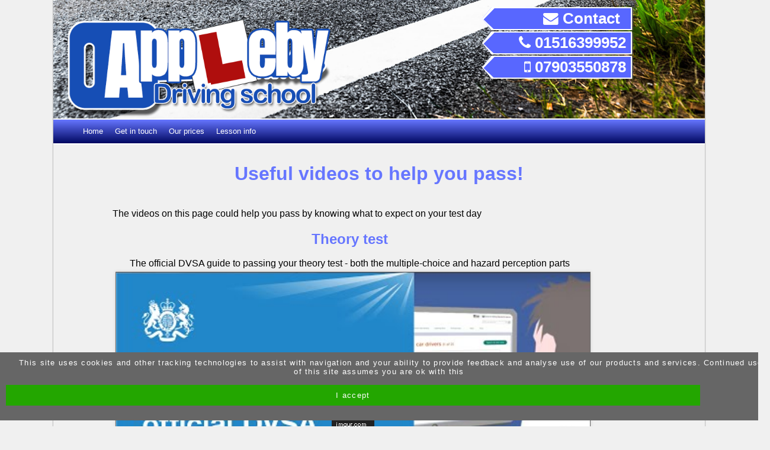

--- FILE ---
content_type: text/html; charset=UTF-8
request_url: https://www.appleby-som.co.uk/videos
body_size: 3366
content:
<!doctype html>
<html lang="en">
<head>
<meta charset="UTF-8">
<title>Give yourself the confidence you need to succeed on test day</title>
<meta name="description" content="Driving lessons with Appleby School Of Motoring in and around Wirral" />
<link rel="canonical" href="https://www.appleby-som.co.uk/videos" />
<link href="https://www.appleby-som.co.uk/videos" rel="shortlink" />
<meta name="rating" content="General" />
<meta name="robots" content="index,follow"> 
<meta property="og:type" content="website" />
<meta property="og:url" content="https://www.appleby-som.co.uk/videos" />
<meta property="og:title" content="Give yourself the confidence you need to succeed on test day" />
<meta property="og:description" content="Driving lessons with Appleby School Of Motoring in and around Wirral" />




<link rel="apple-touch-icon"  href="apple-touch-icon.png" />

<link href="css/Bracks-wCkXy.css" rel="stylesheet" />
<link href="css/DT-wCkXy.css" rel="stylesheet"  />

<link href="css/navHMin.css" rel="stylesheet" />
<link href="css5Min.css" rel="stylesheet"  />
<link href="css/socialButsMin.css" rel="stylesheet" />
<link href="css/contactBlue-SignsMin.css" rel="stylesheet"  />

<link href="colours-CeNzM.css" rel="stylesheet" />



<link href="//maxcdn.bootstrapcdn.com/font-awesome/4.7.0/css/font-awesome.min.css" rel="stylesheet">


    
</head>
<body >


<div class="se-pre-con"></div>


 				
<div  id="top"></div>
<div  id="holder" class="holder">
 
<div id="bodyHolder" class="bodyHolder">
<div id="tableTop" class="tableTop"  >
<div class="topLogo" ><img src="images/tableTop.png" alt="Appleby School Of Motoring" /></div>

<div class="nums"><table class="topContactTable"><tr><td><div class="socialIcon">
<div class="socBut numInnerHolder">
<a href="book-driving-lessons">
<i class="fa fa-envelope" title="Contact Appleby School Of Motoring" alt="Contact Appleby School Of Motoring" ></i> Contact</a>
</div>
 </div></td></tr><tr><td><div class="topNum all" ><i class="fa fa-phone"></i>&nbsp;01516399952</div></td></tr><tr><td><div class="topNum all" ><i class="fa fa-mobile"></i>&nbsp;07903550878</div></td></tr></table>
</div>

</div>
</div>
<nav  class="menuHolder">
<ul class="mainNav">
<li class="buttonUp"><div class="navSlide"><a href="https://www.appleby-som.co.uk">Home</a></div>
</li>
<li class="buttonUp"><a href="book-driving-lessons"><div class="navSlide">Get in touch</div></a>
</li>
<li class="buttonUp"><a href="driving-lesson-prices"><div class="navSlide">Our prices</div></a>
</li>
<li class="buttonUp"><a href="driving-lesson-info"><div class="navSlide">Lesson info</div></a>

<ul class="subNavH">
<li><span class="subNavA"><a href="driving-lesson-info">Lesson info</a></span></li>
<li><span class="subNavA"><a href="show-me-tell-me"> Show & Tell</a></span></li>
<li><span class="subNavA"><a href="videos"> Useful videos</a></span></li>
<li><span class="subNavA"><a href="post-test-lessons"> Extra tuition</a></span></li>
<li><span class="subNavA"><a href="resources"> Resources</a></span></li>
</ul>
</li>
</ul>
</nav>

<div class="twoThirds ">

<div class="textHolder showbg">


<h1>Useful videos to help you pass!</h1>
<br class="all">
The videos on this page could help you pass by knowing what to expect on your test day<script>document.addEventListener("DOMContentLoaded",
        function() {
            var div, n,
                v = document.getElementsByClassName("youtube-player");
            for (n = 0; n < v.length; n++) {
                div = document.createElement("div");
                div.setAttribute("data-id", v[n].dataset.id);
                div.innerHTML = labnolThumb(v[n].dataset.id);
                div.onclick = labnolIframe;
                v[n].appendChild(div);
            }
        });

    function labnolThumb(id) {
        var thumb = '<img src="https://i.ytimg.com/vi/ID/hqdefault.jpg">',
            play = '<div class="play"></div>';
        return thumb.replace("ID", id) + play;
    }

    function labnolIframe() {
        var iframe = document.createElement("iframe");
        var embed = "https://www.youtube.com/embed/ID?autoplay=1&rel=0";
        iframe.setAttribute("src", embed.replace("ID", this.dataset.id));
        iframe.setAttribute("frameborder", "0");
        iframe.setAttribute("allowfullscreen", "1");
        
        this.parentNode.replaceChild(iframe, this);
    }</script><div class="video_page_holder">
<h2>Theory test</h2>
<br />
<div class="all centre" >The official DVSA guide to passing your theory test - both the multiple-choice and hazard perception parts</div>
<div class="centre">
<div class="youtube-player" data-id="7womeV0brCo">7womeV0brCo</div>

<br class="all">
</div>

<h2>Show and Tell</h2>
<br />
<div class="all centre" >How to check your cars oil level</div>
<div class="centre">
<div class="youtube-player" data-id="v7Zr87IlRXI">v7Zr87IlRXI</div>

<br class="all">
</div>
<br />
<div class="all centre" >DVSA show me, tell me - inside the car : driving test questions</div>
<div class="centre">
<div class="youtube-player" data-id="uh8slnP76-w">uh8slnP76-w</div>

<br class="all">
</div>
<br />
<div class="all centre" >Outside the car : driving test questions</div>
<div class="centre">
<div class="youtube-player" data-id="uh8slnP76-w">uh8slnP76-w</div>

<br class="all">
</div>
<br />
<div class="all centre" >How to check your type for correct pressure and tread</div>
<div class="centre">
<div class="youtube-player" data-id="5RDXfuqfXFU">5RDXfuqfXFU</div>

<br class="all">
</div>
<br />
<div class="all centre" >Checking your handbrake</div>
<div class="centre">
<div class="youtube-player" data-id="ZIyfniVjBF8">ZIyfniVjBF8</div>

<br class="all">
</div>
<br />
<div class="all centre" >Checking the level of fluids in you car</div>
<div class="centre">
<div class="youtube-player" data-id="Sfcj-iUgctA">Sfcj-iUgctA</div>

<br class="all">
</div>
<br />
<div class="all centre" >Brakes, lights, indicators and horn checks</div>
<div class="centre">
<div class="youtube-player" data-id="K-yJf-y-Fbo">K-yJf-y-Fbo</div>

<br class="all">
</div>

<h2>Hazard perception</h2>
<br />
<div class="all centre" >Trailer for the only official fully interactive hazard perception DVD for all drivers and motorcyclists. Buy it at http://www.tsoshop.co.uk/bookstore.asp?FO=1207773&DI=588199</div>
<div class="centre">
<div class="youtube-player" data-id="SdQRkmdhwJs">SdQRkmdhwJs</div>

<br class="all">
</div>

<h2>Practical test</h2>
<br />
<div class="all centre" >Official DVSA to guide to what happens during the driving test and what it takes to pass it - including the eyesight test, 'show me, tell me' questions, reversing exercises, and independent driving parts of the test.</div>
<div class="centre">
<div class="youtube-player" data-id="5dZRbU2MiDk">5dZRbU2MiDk</div>

<br class="all">
</div>

<h2>Other stuff</h2>
<br />
<div class="all centre" > 'The Honest Truth' road safety charity is working to reduce the number of people killed or seriously injured on the roads. Find out more by visiting http://www.thehonesttruth.co.uk/ and following us on Twitter and Facebook</div>
<div class="centre">
<div class="youtube-player" data-id="lAd4RgLXstg">lAd4RgLXstg</div>

<br class="all">
</div>

<br class="all">
</div>

</div><div class="centralise">
</div>
<div class="sideRH" id="sideR"><br class="all">
<div  class="all centralise  setWidth sideRHPriceHolder">



<div class="priceCatS colour0" >

<div class="pBoxTitle" >Pay as you go</div><div class="pBoxText"> 1, 1.5 or 2 Hour Lessons<br />
<br />
Structured tuition<br />
<br />
Flexibility To Suit You<br />
<br />
Flexible pick up / drop off<br />
<br />
Block-booking Available </div>
<div class="pBoxValue" > &pound;35.00 </div>
<div class="pBoxBackH1"></div>

</div>

<div class="priceCatS colour1" >

<div class="pBoxTitle" >Block Bookings from</div><div class="pBoxText"> Save on your tuition<br />
<br />
Flexible lesson durations<br />
<br />
Flexible lesson days and times <br />
<br />
Various options available </div>
<div class="pBoxValue" > &pound;330.00 </div>
<div class="pBoxBackH2"></div>

</div>

<div class="priceCatS colour2" >

<div class="pBoxTitle" >Intensive courses from</div><div class="pBoxText"> Various courses available<br />
<br />
Learn in as little as 1 week!<br />
<br />
Save both time And Money<br />
<br />
Discounted Lessons Offered<br />
<br />
Complete beginners welcome<br />
<br />
Experienced driver courses too </div>
<div class="pBoxValue" > &pound;330.00 </div>
<div class="pBoxBackH3"></div>

</div>
</div><div class="all"></div>
<br class="all">


</div>

</div>
<br class="all">
</div>


<div class="bottom">

<div class="contactBarH">
<img src="images/tableTop.png" alt="Appleby School Of Motoring" />
<div class="contactBarPhoneH">
<div class="contactBarPhoneHInner"><div class="bottomNumH" ><i class="fa fa-phone"></i>&nbsp;01516399952</div> </div><div class="contactBarPhoneHInner"><div class="bottomNumH" ><i class="fa fa-mobile"></i>&nbsp;07903550878</div> </div>
</div>
<div class="contactBarSocH"> 
</div>
<div class="lessonTimesHolderH ">
<div class="timesHolderHTitle">Lesson times <i class="fa fa-play"></i></div>
<div class="timesHolderHBody">

<div class="timesHolderHLine">
<div class="timesHolderHLineDay">Mon </div>
<div class="timesHolderHLineHours">8am - 6pm</div>
</div>
<div class="timesHolderHLine">
<div class="timesHolderHLineDay">Tue </div>
<div class="timesHolderHLineHours">8am - 6pm</div>
</div>
<div class="timesHolderHLine">
<div class="timesHolderHLineDay">Wed </div>
<div class="timesHolderHLineHours">8am - 6pm</div>
</div>
<div class="timesHolderHLine">
<div class="timesHolderHLineDay">Thur </div>
<div class="timesHolderHLineHours">8am - 6pm</div>
</div>
<div class="timesHolderHLine">
<div class="timesHolderHLineDay">Fri </div>
<div class="timesHolderHLineHours">8am - 6pm</div>
</div>
<div class="timesHolderHLine">
<div class="timesHolderHLineDay">Sat </div>
<div class="timesHolderHLineHours">N/A</div>
</div>
<div class="timesHolderHLine">
<div class="timesHolderHLineDay">Sun </div>
<div class="timesHolderHLineHours">N/A</div>
</div> 
<div class="timesHolderHNotes">

</div>
</div>
</div>
</div><br class="all"><br />
<div class="footerBarH">Get on the road to your licence with Appleby School Of Motoring <br /></div>


<aside class="all centre DISCredits">
<div class="all centre pageLinks">

</div>
<div class="all centre areaLinks">





</div>

<br/><br/>
<a href="https://www.melgabmedia.com" target="_blank" title="Quality website design"><button class="cancelBut">Site by Melgab Media</button></a>
<a href="https://www.drivinginstructorsites.co.uk" target="_blank" title"website design for driving instructors"><button class="cancelBut">t/a Driving Instructor Sites</button></a>

</aside>


<script src="https://ajax.googleapis.com/ajax/libs/d3js/5.7.0/d3.min.js"></script>
<script   src='js/scroll.js' type='text/javascript'></script>
<div id="scroller2">
<a href="#top" class=" gotop"><img src="images/totop.png" alt="go to top of page" /></a>
</div><link href="css/cookies18.css" rel="stylesheet" type="text/css" />
<script src="js/cookiechoices18.js"></script>
<script>  document.addEventListener('DOMContentLoaded', function(event) {
    cookieChoices.showCookieConsentBar('This site uses cookies and other tracking technologies to assist with navigation and your ability to provide feedback and analyse use of our products and services. Continued use of this site assumes you are ok with this', "I accept");
  },{passive: true});</script></div>

</body>
</html>


--- FILE ---
content_type: text/css
request_url: https://www.appleby-som.co.uk/css/Bracks-wCkXy.css
body_size: 818
content:
.red{color:#F00;}.amber{color:#DC8F00;}.white{color:#FFF;}.black{color:#000;}.blue{color:#0200FF;}.yellow{color:#FF0 !important;-webkit-text-stroke-width:1px;-webkit-text-stroke-color:black;}.green{color:#00BF27;}.grey{color:#666;}.centre{text-align:center !important;}.large{font-size:110% !important;font-weight:normal !important;font-style:normal;}.extraLarge{font-size:150%;}.bold{font-weight:bold ;}.italic{font-style:italic;}.indentPara{margin:40px 10px 40px 40px;border-left-width:4px;border-left-style:solid;font-size:110%;font-style:italic;font-stretch:semi-expanded;text-indent:20px;padding-left:10px;padding-right:50px;}.indentPara p::first-letter{font-size:120%;font-weight:bolder;clear:right;}.outdentPara{margin:40px 40px 40px 0px;border-right-width:4px;border-right-style:solid;font-size:110%;font-style:italic;font-stretch:semi-expanded;text-indent:20px;padding-right:10px;padding-left:50px;}.outdentPara p::first-letter , .indentPara p::first-letter{font-size:120%;font-weight:bolder;clear:right;}.black div.indentPara{color:#000;border-left-color:#000;}.white div.indentPara{color:#FFF;border-left-color:#FFF;}.amber div.indentPara{color:#DC8F00;border-left-color:#DC8F00;}.grey div.indentPara{color:#666;border-left-color:#666;}	.red div.indentPara{color:#F00;border-left-color:#F00;}.yellow div.indentPara{color:#FF0;border-left-color:#FF0;}.green div.indentPara{color:#00BF27;border-left-color:#00BF27;}.blue div.indentPara{color:#0200FF;border-left-color:#0200FF;}.large{font-size:120%;}.extraLarge{font-size:150%;}.mainBut{background:#0200FF;color:#FFF;cursor:pointer;border:none;border:#FFF 1px solid;}.boxSurround{border-width:1px !important;border-style:solid;border-radius:3px;padding:10px;}.boxSurround2{border-width:4px !important;border-style:solid;border-radius:3px;padding:10px;width:75%;margin:0 auto;}.continue a{color:rgba(84,0,1,1.00) !important;}.continue{font-style:italic;font-size:120%;margin-top:-150px;text-align:center;height:150px;position:relative;bottom:0px;left:0px;background:linear-gradient(rgba(255,255,255,.8),rgba(255,255,255,1) 60px);line-height:150px;}.indentPara2Img{clear:both;margin:0 auto;width:100%;text-align:center;}.indentPara2 img{width:100%;}.indentPara2 h2,.indentPara2 h3{color:#666;}.indentPara2{max-width:90%;border-radius:3px;background:#FFF;color:#000;overflow:hidden;box-shadow:0 0 2px#666;width:800px;margin:0 auto;font-size:100% !important;}.indentPara2Txt h2,.indentPara2Txt h3{margin-bottom:20px;}.indentPara2Txt{width:90%;margin:0 auto;line-height:150%;margin-bottom:20px;}@media only screen and (min-width:1100px){.indentPara p::first-letter{font-size:120%;font-weight:bolder;clear:right;}.column2{column-count:2;column-gap:20px;column-rule:none;column-rule-width:calc(50% - 10px);}.column3{column-count:3;column-gap:21px;column-rule:none;clear:both;column-rule-width:calc(33.333% - 7px);}.column2b{column-count:2;column-gap:20px;column-rule:thin solid;clear:both;column-rule-width:calc(50% - 10px);}.column3b{column-count:3;column-gap:21px;column-rule:thin solid;clear:both;column-rule-width:calc(33.333% - 7px);}}.boxBlack{background:#000;color:#FFF;padding:10px;}.boxRed{background:#F00;color:#FFF;padding:10px;}.boxBlue{background:rgba(76,88,226,1);color:#FFF;padding:10px;}.boxWhite{background:#FFF;color:#000;padding:10px;}.boxYellow{background:#FF0;color:#000;padding:10px;}.boxGreen{background:rgba(37,193,60,1);padding:10px;}.exampleDisp{background:#FFF;border:#666 solid 1px;border-radius:3px;margin-bottom:20px;box-shadow:0 0 3px #666;padding:10px;}

--- FILE ---
content_type: text/css
request_url: https://www.appleby-som.co.uk/css/navHMin.css
body_size: 477
content:
.menuHolder,.menuHolder .mainNav li,.menuHolder .mainNav li:hover,nav{background:red}nav{margin-top:-5px;font-size:.8em!important;z-index:1003;width:100%;padding-left:0;letter-spacing:0;line-height:50px;clear:both}.menuHolder{margin-top:0;line-height:35px;height:40px;border-top:#FFF solid 2px;border-bottom:#FFF solid 2px}.buttonDown,.buttonDown a,.buttonUp{width:auto;color:#FFF}.buttonDown a,.buttonDown a:visited,.buttonUp a,.buttonUp a:visited,.navSlide{text-decoration:none;color:#FFF}.menuHolder .mainNav li,.menuHolder .mainNav li:hover a{color:#FFF}.buttonUp:hover{border-bottom:none}.menuHolder .mainNav li{line-height:40px;margin-bottom:5px;list-style:none;padding:0 10px;cursor:pointer;text-align:center;position:relative;display:block;float:left;border-bottom:none;top:-13px}.menuHolder .mainNav li ul{border-radius:0!important;border:none!important;min-width:170px;list-style:none;float:left;position:absolute;background:red;z-index:1000;top:40px;left:0;width:auto;padding-top:10px;visibility:hidden;opacity:0;height:0}.menuHolder .mainNav:hover ul{padding-top:20px;border-left:1px #CCC solid;border-right:1px #CCC solid;border-bottom:1px #CCC solid;z-index:1000;box-shadow:0 2px 2px #000}.menuHolder .mainNav ul li{cursor:pointer;display:block;text-align:left;width:100%;position:relative;clear:both;margin-left:-30px}.menuHolder .mainNav li:hover ul{visibility:visible;opacity:1;height:auto}.menuHolder .mainNav li ul li{line-height:0;height:0;opacity:0}.menuHolder .mainNav:hover li ul li{line-height:30px;height:30px;opacity:1}.buttonDown,.buttonUp,.menuHolder .mainNav,.menuHolder .mainNav li,.menuHolder .mainNav li ul li,.menuHolder .mainNav ul,.menuHolder .mainNav ul li,.tableTop{transition-property:all;transition-duration:1s;-webkit-transition-property:all;-webkit-transition-duration:1s;-moz-transition-property:all;-moz-transition-duration:1s;-o-transition-property:all;-o-transition-duration:1s;-ms-transition-property:all;-ms-transition-duration:1s}.menuHolder .mainNav li:hover ul,.menuHolder .mainNav ul:hover,.menuHolder .mainNav:hover{transition-property:all;transition-duration:.4s;-webkit-transition-property:all;-webkit-transition-duration:.4s;-moz-transition-property:all;-moz-transition-duration:.4s;-o-transition-property:all;-o-transition-duration:.4s;-ms-transition-property:all;-ms-transition-duration:.4s}

--- FILE ---
content_type: text/css
request_url: https://www.appleby-som.co.uk/css5Min.css
body_size: 2863
content:
h1,h2,h3,h4,h5,th{color:#bc0003}.bodyHolder,.topLogo{float:left;height:100%}h1,h2{text-align:center}#footerHolder,.big,.bottomBox a,.mapHolder,.priceItem,.sitelist{clear:both}#fixedBottom a:link,#fixedBottom a:visited,.noUnder,.noUnder a,.noUnder a:visited,.offerDesc a,.offerDesc a:visited,.showQuestion p,.sideAd a,.sideAd a:visited,a:link,a:visited,aside a{text-decoration:none}html{font-family:sans-serif;-webkit-text-size-adjust:100%;-ms-text-size-adjust:100%}body{min-height:100%;margin:0;background:#f0f0f0}.wow-slide-holder{background:url(images/sliderBack.jpg) no-repeat;background-size:cover;width:100%;margin-top:-2px!important}#wowslider-container1{margin:0 auto}.holder{overflow:hidden;background:rgba(240,240,240,1);box-shadow:0 0 2px #666;max-width:1100px}.contactHolder{background:url(images/keyboard.jpg) right top no-repeat}.contactHolderPNG{background:url(images/keyboard.png) right top no-repeat}.bodyText{font-size:11px;line-height:20px;margin-top:0}h1{font:.8em!important}h2{font:1.5em;margin-bottom:0}h3{font:2em}h4,h5{font:1.2em;text-shadow:none}th{font-size:1em}td h3{margin-top:7px}#slider{background-size:100%}.tableTop{width:100%;margin-top:0;height:200px;background:url(images/sliderBack2.jpg) center bottom;background-size:100%}.tableTop:hover{background-size:120%;background-position:center center}#slider:hover{background-position:5% 0;background-size:120%}.topLogo{width:750px;max-width:50%}.holder,.twoThirds{width:100%}.topLogo img{display:block;max-height:180px;max-width:100%;margin:20px}#smallSigns,.seoSet{display:none}.bodyHolder,.holder,.textHolder{margin-left:auto;margin-right:auto}.holder{height:100%;padding:0 0 10px}.bodyHolder{padding-top:0;width:100%;margin-bottom:0}#jssor_1{border:3px solid #000}.noBorder,a img,noBorder a,noBorder a:visited{border:none}.socialFixed{float:right}.priceCatS,.priceItem,.priceTitle,.showQ{float:left}::-moz-selection,::selection{color:#FF0;background-color:#132cc2}.textHolder{width:calc(100% - 200px);padding:10px}@media screen and (max-width:1100px){.textHolder{width:calc(100% - 150px);padding:10px;margin-left:auto;margin-right:auto;font-size:250%}h1{font-size:110%;font-weight:lighter}}.element_fade_in,.element_from_bottom,.element_from_left,.element_from_right{opacity:0;padding-left:0;position:relative}.pageText{-moz-column-rule:1px dotted #666;-webkit-column-rule:1px dotted #666;column-rule:1px dotted #666;-webkit-column-gap:5em;-moz-column-gap:10px;column-gap:1em;-webkit-column-count:2;-moz-column-count:2;column-count:2}.col3{-webkit-column-count:3;-moz-column-count:3;column-count:3}.element_from_top{top:-50px;padding-right:0;opacity:0;position:relative}.element_from_bottom{bottom:-50px}.element_from_left{left:-150px}.element_from_right{right:-150px}.element_fade_in{right:0}.pBoxBackH{background-image:url(images/sideBack.jpg)}.pBoxBackH1,.pBoxBackH5{background-image:url(images/sideBack1.jpg)}.pBoxBackH2,.pBoxBackH6{background-image:url(images/sideBack2.jpg)}.pBoxBackH3,.pBoxBackH7{background-image:url(images/sideBack3.jpg)}.pBoxBackH4,.pBoxBackH8{background-image:url(images/sideBack4.jpg)}.mapHolder{box-shadow:#FFF 0 1px 1px;border-top:2px #CCC solid;border-bottom:1px solid #999;position:relative;margin-top:40px;height:600px}.mapInner{position:absolute;left:0;top:0;width:100%;height:600px;z-index:0}.galHead img{height:75px;padding:4px;background-color:#FFF;-webkit-transform:rotate(2deg);-moz-transform:rotate(2deg);-o-transform:rotate(2deg);-ms-transform:rotate(2deg);transform:rotate(2deg);-webkit-box-shadow:0 0 2px #333;-moz-box-shadow:0 0 2px #333;box-shadow:0 0 2px #333;float:left}.subHeader{font:700 10px;line-height:16px;letter-spacing:.2em}#footer,.answer_block{font-style:italic}.ititle,.offTitle,.offerDesc,.pBoxValue,.priceItem,.pricePrice{font-weight:700}#smallSigns{height:250px;widows:69px}#smallSigns img{width:69px;clear:both}#smallSigns .required{position:fixed;top:40%;right:30px;line-height:0;text-align:center;cursor:pointer;font-size:2em;border-radius:5px;color:#e96269}#smallSigns .required a{color:#e96269;-webkit-transition:color .2s ease-in;-moz-transition:color .2s ease-in;-o-transition:color .2s ease-in;-ms-transition:color .2s ease-in;transition:color .2s ease-in}#smallSigns .required a:hover{color:#95c13f}.showQuestion p{font-size:14px}.showQ{border-radius:10px;width:90%;padding:10px}.priceCatS{position:relative;background:#FFF;width:250px;border-radius:20px;font-size:1em;height:375px;margin:10px 10px 0;display:block;transition-property:all;transition-duration:.5s;-webkit-transition-property:all;-webkit-transition-duration:.5s;-moz-transition-property:all;-moz-transition-duration:.5s;-o-transition-property:all;-o-transition-duration:.5s;-ms-transition-property:all;-ms-transition-duration:.5s}.priceCatS:hover{box-shadow:rgba(29,29,29,.8) 0 0 10px}.pBoxTitle{font-size:1em;line-height:3em;border-top-left-radius:20px;border-top-right-radius:20px}.pBoxValue{font-size:2em;padding-top:20px;padding-bottom:20px}.pBoxText{background:#FFF;color:#666;margin-top:20px;font-size:.7em}.pBoxBut{width:100%;margin-left:auto;margin-right:auto;position:absolute;bottom:-10px;margin-bottom:0;line-height:3em;font-size:1em}.pBoxBut a:link{color:#FFF!important}.priceCat th,button{color:#FFF;background:#bc0003}.priceCat .inner{width:100%;padding-bottom:20px;column-span:all}.priceCat .spacer{box-shadow:inset #000 0 1px 2px;column-span:all}.priceCat{width:100%;border-radius:4px;padding:10px;box-shadow:#999 0 0 2px}.priceCat th{width:100%;font-size:2em;text-align:left;text-indent:20px;border-radius:4px 4px 0 0}button,td.centre{text-align:center}button{-webkit-appearance:none;margin-left:10px;font-size:.6em;border-radius:4px;padding:10px 20px;-moz-box-shadow:none;-webkit-box-shadow:none;box-shadow:none;border:none;border-bottom:#666 1px solid;cursor:pointer}.priceDesc,.priceTitle{font-size:1em}.priceDesc,.priceItem,.priceTitle{width:80%;text-align:left}.priceHolder{margin-top:5px;border:thin solid #CCC;box-shadow:inset #FFF 0 1px 1px;border-radius:3px;padding:5px}.priceItem{color:#000;margin-bottom:15px}.pricePrice{border:1px solid red;letter-spacing:0;float:right;text-align:center!important;width:50px;height:50px;line-height:50px;border-radius:50%;font-size:.8em;color:red;background:#FFF}.colour0 .pBoxBut,.colour0 .pBoxTitle,.colour0 .priceItem,.colour4 .pBoxBut,.colour4 .pBoxTitle,.colour4 .priceItem{background:#7adb80;color:#fff}.colour0 .largeButton,.colour0 .pBoxValue,.colour0 .priceDesc,.colour4 .largeButton,.colour4 .pBoxValue,.colour4 .priceDesc{background:#13b04a;color:#fff}.colour0 .pBoxBut a,.colour4 .pBoxBut a{color:#FFF!important}.colour1 .pBoxBut,.colour1 .pBoxTitle,.colour1 .priceItem,.colour5 .pBoxBut,.colour5 .pBoxTitle,.colour5 .priceItem{background:#ba393c;color:#fff}.colour1 .largeButton,.colour1 .pBoxValue,.colour1 .priceDesc,.colour5 .largeButton,.colour5 .pBoxValue,.colour5 .priceDesc{background:#990002;color:#fff}.colour1 .pBoxBut a,.colour6 .pBoxBut a{color:#FFF!important}.colour2 .pBoxBut,.colour2 .pBoxTitle,.colour2 .priceItem,.colour6 .pBoxBut,.colour6 .pBoxTitle,.colour6 .priceItem{background:#5882f0;color:#fff}.colour2 .largeButton,.colour2 .pBoxValue,.colour2 .priceDesc,.colour6 .largeButton,.colour6 .pBoxValue,.colour6 .priceDesc{background:#0B3CBF;color:#fff}.colour2 .pBoxBut a,.colour6 .pBoxBut a{color:#FFF!important}.colour3 .pBoxBut,.colour3 .pBoxTitle,.colour3 .priceItem,.colour7 .pBoxBut,.colour7 .pBoxTitle,.colour7 .priceItem{background:#4FD5E8;color:#fff}.colour3 .largeButton,.colour3 .pBoxValue,.colour3 .priceDesc,.colour7 .largeButton,.colour7 .pBoxValue,.colour7 .priceDesc{background:#0885AD;color:#fff}.colour3 .pBoxBut a,.colour3 .priceDesc,.colour7 .pBoxBut a,.colour7 .priceDesc{color:#FFF!important}a[data]:after,i[data]:after{transition-property:all;transition-duration:2s;-webkit-transition-property:all;-webkit-transition-duration:2s;-moz-transition-property:all;-moz-transition-duration:2s;-o-transition-property:all;-o-transition-duration:2s;-ms-transition-property:all;-ms-transition-duration:2s;z-index:1002;display:none}a[data]:hover:after,i[data]:hover:after{display:block;text-align:center;font-size:14px!important;content:attr(data);padding:4px 8px;position:fixed;left:0;bottom:20px;width:100%;text-wrap:normal;z-index:20px;-moz-box-shadow:0 0 4px #222;-webkit-box-shadow:0 0 4px #222;box-shadow:0 0 4px #222;background-image:-webkit-gradient(linear,left top,left bottom,color-stop(0,#eee),color-stop(1,#ccc));background-image:-webkit-linear-gradient(top,#eee,#ccc);background-image:-moz-linear-gradient(top,#eee,#ccc);background-image:-ms-linear-gradient(top,#eee,#ccc);background-image:-o-linear-gradient(top,#eee,#ccc)}.sideGallery{background:#FFF;border-radius:2px;font-size:14px;float:left;width:98%;margin-left:auto;margin-right:auto;padding:15px 10px}.sideAd{background:#FFF!important;color:#666;padding-bottom:15px;font-size:1em;float:left;min-height:200px;width:100%;box-shadow:inset #FFF 0 1px 0;border:1px solid #CCC;border-radius:4px;padding-top:20px;margin:0 auto}.highlight{color:#3647FF}.sideAd a,.sideAd a:visited{color:#0015ff;font-size:1.4em!important}.sideGallery a:link,.sideGallery a:visited,.sideGallery p{padding-left:5px;padding-right:5px;font-style:italic;font-size:12px;text-decoration:none}.sideGallery img{padding:5px}.sideGallery a img{border:none}.offTitle{color:#3161ff;padding:30px 0;text-align:center;font-size:4em}.offerDesc,.sideOfferHolder h3{text-align:center;font-size:2em}.frontOfferP{text-align:center;width:100%;padding:0 20px}.offerDesc{padding:0 20px;width:65%;margin:0 auto}.countdownHolder{text-align:center;width:300px;margin:0 auto}.sideOfferHolder{background:url(images/divBack1.png) #DFE076;width:100%;padding-top:40px;padding-bottom:40px}.sideOfferHolder h3{color:#FFF}.specialHead{color:#FF0;margin-bottom:20px}.passRateHolder,.sideOfferHolder{padding-bottom:40px;-webkit-clip-path:polygon(0 10%,50% 0 ,100% 10% ,100% 100%,50% 90%,0 100%);clip-path:polygon(0 10%,50% 0 ,100% 10% ,100% 100%,50% 90%,0 100%)}.footerBarH{width:80%;margin:0 auto}#footer,#footerHolder{margin-left:auto;margin-right:auto;width:100%}.big{text-align:left;font-size:1.5em}#fixedBottom{min-height:300px;padding-bottom:40px;width:100%;margin-top:20px;padding-top:10px;text-align:center;border-top:#b4b4b4 thin solid;box-shadow:inset 0 1px 1px #CCC;background:#666;background:-webkit-linear-gradient(top,#666,#000);background:-moz-linear-gradient(top,#666,#000);background:-ms-linear-gradient(top,#666,#000);background:-o-linear-gradient(top,#666,#000)}#fixedBottom a:link,#fixedBottom a:visited{color:#CCC}#fixedBottom a:hover{color:#09F}.addressDark,.addressDark a,.addressDark a:visited{font-size:10px;text-align:right;text-shadow:none;float:right}.addressDark,.addressDark a:link,.addressDark a:visited{color:#000;text-shadow:none}#footerHolder{height:10px}#footer{height:auto;font-size:1.5em}.bottomBox{min-height:300px;background:#FFF;float:left;text-align:center;width:33.3%;box-shadow:inset 0 1px 1px #CCC,0 1px 1px #CCC}.bottomBox a:link:hover{color:#09F}.bottomBox a{text-align:left;color:#0CF}.bottomBox h3{text-align:center;color:#999}.sitemap,.sitemap a:link{color:#CCC}.sitemap{font-size:.8em;padding-left:30px;padding-right:20px;text-align:left;float:left}.instImage,.itext,.ititle{text-align:center}.mainPic,.tableTop{animation-name:slideIn;animation-duration:3s;-o-animation-name:slideIn;-o-animation-duration:3s;-ms-animation-name:slideIn;-ms-animation-duration:3s;-moz-animation-name:slideIn;-moz-animation-duration:3s;-webkit-animation-name:slideIn;-webkit-animation-duration:3s}.largeButton{width:100%!important;margin-left:0!important}.ititle{font-size:1.2em;color:#005502;margin:5px 0}.iAreas{font-size:.8em}.instDesc{margin-top:10px}.instImage{width:100%;margin-bottom:20px}.instImage img{background:#FFF;padding:20px;box-shadow:0 0 3px #000}

--- FILE ---
content_type: text/css
request_url: https://www.appleby-som.co.uk/colours-CeNzM.css
body_size: 1278
content:
h1,h2,h3,h4,h5{color:#6676FF;}body{background:#f0f0f0;}.showbg,.bodyHolderD2,.holderD2,.bodyHolderD5,.featuredComment{background:#f0f0f0; color:#000;}.d5Holder{background:#f0f0f0; color:#000;}a,a:link,a:visited{color:#000;}.styled-select{background:none !important;}select{background:url(uniImages/selectArrows.png)96% center no-repeat #f0f0f0 !important;color:#000;border-color:#f0f0f0;background-size:cover;}.footerBarH,.mobileContent,.mobileContent p,.textHolder,.textHolder p{color:#000 !important;}.colourD,.colourD p{background: #f0f0f0;color:#000;}.lessonTimesHolder,.priceItem{color:#f0f0f0;}.footerBarH, .textHolder,.twoThirds,.passRate h2{color:#000 !important;}#mobileHolder{padding-right:5px;width:94%;margin:0 auto;box-shadow:0 0 2px #666;background:#f0f0f0  !important;}.overlay-bg,.tallPop{border:#f0f0f0 2px solid !important;}.closeButTop{border-top:#f0f0f0 2px solid !important;border-left:#f0f0f0 2px solid !important;border-right:#f0f0f0 2px solid !important;}.closeBut{background:#000760 background:-moz-linear-gradient(to bottom,#6676FF 0%,#000760 100%)!important;background:-webkit-linear-gradient(to bottom,#6676FF 0%,#000760 100%)!important;background:linear-gradient(to bottom,#6676FF 0%,#000760 100%)!important;  !important; color:#FFF !important;border-top:1px solid #000760 !important;}.pricePrice-v1,.menuHolder li.buttonUp a:visited .navSlide,.menuHolder li.buttonUp a:link .navSlide,.boxOwn{color:#FFF;}.menuHolder li.buttonDown a:visited .navSlide,.menuHolder li.buttonDown a:link .navSlide{color:#FFF;}.menuHolder,.mobSubMenTitle,.menuHolder .mainNav li a,.menuHolder .mainNav li:hover a:link,.mobSubMenTitle a,.mobSubMenTitle .navSlide a,.smsBar,.smsBar h3,.smsBarAnim{color:#FFF; }.menuHolder,.menuHolder .mainNav li,.mobSubMenTitle,.smsBar,.smsBarAnim,.pricePrice-v1,.boxOwn{background:#6676FF!important;background:-moz-linear-gradient(to bottom,#6676FF 0%,#000760 100%)!important;background:-webkit-linear-gradient(to bottom,#6676FF 0%,#000760 100%)!important;background:linear-gradient(to bottom,#6676FF 0%,#000760 100%)!important;}.menuHolder .mainNav li ul{background:#6676FF!important;background:-moz-linear-gradient(to bottom,#6676FF 0%,#000760 100%)!important;background:-webkit-linear-gradient(to bottom,#6676FF 0%,#000760 100%)!important;background:linear-gradient(to bottom,#6676FF 0%,#000760 100%)!important;}.menuHolder .mainNav li:hover,.menuHolder .mainNav .buttonDown{background:#000760!important;background:-moz-linear-gradient(to bottom,#000760 0%,#6676FF 100%)!important;background:-webkit-linear-gradient(to bottom,#000760 0%,#6676FF 100%)!important;background:linear-gradient(to bottom,#000760 0%,#6676FF 100%)!important;}.menuHolder .mainNav li.buttonDown{background:#000760!important;background:-moz-linear-gradient(to bottom,#6676FF 0%,#000760 100%)!important;background:-webkit-linear-gradient(to bottom,#6676FF 0%,#000760 100%)!important;background:linear-gradient(to bottom,#6676FF 0%,#000760 100%)!important;}.menuHolder li.buttonUp a:visited .navSlide,.menuHolder li.buttonUp a:link .navSlide{color:#FFF;}.menuHolder .mainNav li a,.menuHolder .mainNav li:hover a:link{color:#FFF;}.menuHolderV .mainNav li:hover,.menuHolder .mainNav li:hover,.buttonDown{color:#FFF !important;}.menuHolderV li.buttonUp a:visited .navSlide,.menuHolderV li.buttonUp a:link .navSlide,.smsBar,.smsBarAnimh3{color:#FFF;}.menuHolderV mainNav li.buttonDown{color:#FFF;}.menuHolderV .mainNav li a,.menuHolderV .mainNav li:hover a:link{color:#FFF;}.menuHolderV .mainNav li,.smsBar .cancelBut{background:#6676FF!important; background:-moz-linear-gradient(to bottom,#6676FF 0%,#000760 100%)!important;background:-webkit-linear-gradient(to bottom,#6676FF 0%,#000760 100%)!important;background:linear-gradient(to bottom,#6676FF 0%,#000760 100%)!important;}.menuHolderV .mainNav li:hover,.menuHolderV .mainNav .buttonDown{background:#000760!important;}.menuHolderV .mainNav li ul{background:#000760!important;background:-moz-linear-gradient(to bottom,#6676FF 0%,#000760 100%)!important;background:-webkit-linear-gradient(to bottom,#6676FF 0%,#000760 100%)!important;background:linear-gradient(to bottom,#6676FF 0%,#000760 100%)!important;}.menuHolderV li.buttonUp a:visited .navSlide,.menuHolderV li.buttonUp a:link .navSlide{color:#FFF;}.menuHolderV .mainNav li a,.menuHolderV .mainNav li:hover a:link{color:#FFF;}.menuHolderV .mainNav  li:hover a,.menuHolder .mainNav li:hover a,.menuHolder .mainNav .buttonDown{color:#FFF;}.menuHolder .mainNav .buttonDown, #navHolder{background:#000760!important; background:-moz-linear-gradient(to bottom,#6676FF 0%,#000760 100%)!important;background:-webkit-linear-gradient(to bottom,#6676FF 0%,#000760 100%)!important;background:linear-gradient(to bottom,#6676FF 0%,#000760 100%)!important;}.menuHolder .mainNav li ul li{border-left:3px #FFF solid;}.menuHolder .mainNav li ul li:hover{border-left:3px #FFF solid;}.topTel, .topTel a,.mainNavM,.menuHolderM .mainNavM a,.menuHolderM .mainNavM a:link,.mainNavM a:visited,.navSlideM a,.buttonUpM div a,.buttonUpM a:link,.buttonUpM a:visited,.navSlideM a:link,.navSlideM a:visited, a:link .navSlideM,a:visited .navSlideM,.navSlideM{color:#FFF!important;}.topTelHolder,.menuHolderM .mainNavM{background:#6676FF!important; background:-moz-linear-gradient(to bottom,#6676FF 0%,#000760 100%)!important;background:-webkit-linear-gradient(to bottom,#6676FF 0%,#000760 100%)!important;background:linear-gradient(to bottom,#6676FF 0%,#000760 100%)!important;}.buttonUpM{background:#6676FF!important;background:-moz-linear-gradient(to bottom,#6676FF 0%,#000760 100%)!important;background:-webkit-linear-gradient(to bottom,#6676FF 0%,#000760 100%)!important;background:linear-gradient(to bottom,#6676FF 0%,#000760 100%)!important; border-top:1px solid #000760;background:-moz-linear-gradient(to bottom,#6676FF 0%,#000760 100%)!important;background:-webkit-linear-gradient(to bottom,#6676FF 0%,#000760 100%)!important;background:linear-gradient(to bottom,#6676FF 0%,#000760 100%)!important;;border-bottom:1px solid #000760;background:-moz-linear-gradient(to bottom,#6676FF 0%,#000760 100%)!important;background:-webkit-linear-gradient(to bottom,#6676FF 0%,#000760 100%)!important;background:linear-gradient(to bottom,#6676FF 0%,#000760 100%)!important;;}.addressTop,.contactBarH{background:#6676FF;background:-moz-linear-gradient(to bottom,#6676FF 0%,#000760 100%)!important;background:-webkit-linear-gradient(to bottom,#6676FF 0%,#000760 100%)!important;background:linear-gradient(to bottom,#6676FF 0%,#000760 100%)!important;}.topNumHolder,.addressTop i,.bottomNumH,.topNum,.contactBarH .socBut a i{color:#FFF;}.sideOfferHolder .offTitle{background:none!important;color:#000760;}.glow,.bodyHolderD2{box-shadow:0 0 5px #6676FF;border: 2px solid #000760;}.priceItem,.offTitle,.passRateHolder h2,.testimonialHolderS h3,.passRateNote{color:#000760;}.sideOfferHolder,.passRateHolder{background:url(uniImages/divBack1.png)#6676FF; }.offerDesc,.passRateHolder h2,.offTitle{color:#FFF;}.passRateValue{color:#FFF;}.bottomBox{background:#000760;}.spacer{background:#6676FF !important;}.sendButton{background:#6676FF; background:-moz-linear-gradient(to bottom,#6676FF 0%,#000760 100%)!important;background:-webkit-linear-gradient(to bottom,#6676FF 0%,#000760 100%)!important;background:linear-gradient(to bottom,#6676FF 0%,#000760 100%)!important; color:#FFF;}.d5Holder{border-left:2px solid #000760;border-right:2px solid #000760;border-bottom:2px solid #000760;}#slider,.holder{border-color:#000760;border-bottom:2px solid #000760;border-top:none;}.wow-slide-holder{border-bottom:2px solid #000760;}.bodyHolderD49{background:-moz-linear-gradient(left,rgba(0,0,0,.0)0px,#FFF 1px,#000760 4px,#6676FF 24px,#000760 42px,#FFF 43px,rgba(0,0,0,.0)44px);background:-webkit-linear-gradient(left,rgba(0,0,0,.0) 0px,#FFF 1px,#000760 4px,#6676FF 24px,#000760 42px,#FFF 43px,rgba(0,0,0,.0)44px);background:linear-gradient(to right,rgba(0,0,0,.0)0px,#FFF 1px,#000760 4px,#6676FF 24px,#000760 42px,#FFF 43px,rgba(0,0,0,.0) 44px);}.bodyHolderD27{background:#000760;background:-moz-linear-gradient(left,#6676FF 0px,#000760 65px,#6676FF 165px,rgba(0,0,0,.0) 166px,rgba(0,0,0,.0) 970px,#6676FF 970px,#000760 1150px,#6676FF 1200px,rgba(0,0,0,.0) 1201px);background: -webkit-linear-gradient(left,#6676FF 0px,#000760 65px,#6676FF 165px,rgba(0,0,0,.0) 166px,rgba(0,0,0,.0) 970px,#6676FF 970px,#000760 1150px,#6676FF 1200px,rgba(0,0,0,.0) 1201px);background:linear-gradient(left,#6676FF 0px,#000760 65px,#6676FF 165px,rgba(0,0,0,.0) 166px,rgba(0,0,0,.0) 970px,#6676FF 970px,#000760 1150px,#6676FF 1200px,rgba(0,0,0,.0) 1201px);}a .mainBut, .mainBut, a .cancelBut,a .featBut,.cancelBut,.featBut,.topBut{background:#6676FF !important;background:-moz-linear-gradient(to bottom,#6676FF 0%,#000760 100%)!important;background:-webkit-linear-gradient(to bottom,#6676FF 0%,#000760 100%)!important;background:linear-gradient(to bottom,#6676FF 0%,#000760 100%)!important; color:#FFF;border:1px solid 000760;}.menuHolderV .mainNav .buttonUp,.menuHolderV .mainNav li{transition-property:all;transition-duration:2s;-webkit-transition-property:all;-webkit-transition-duration:2s;-moz-transition-property:all;-moz-transition-duration:2s;-o-transition-property:all;-o-transition-duration:2s;-ms-transition-property:all;-ms-transition-duration:2s;}a .yellowback,.yellowback{background:#FF0!important;color:#F00 !important;}.facebookHolder{background:url(uniImages/divBackFacebookWhite.png)#6676FF;color:#FFF;}

--- FILE ---
content_type: text/css
request_url: https://www.appleby-som.co.uk/css/cookies18.css
body_size: 204
content:
#cookieChoiceInfo a:link{text-decoration:none!important;color:#FFF}#cookieChoiceInfo a:link:hover{color:#FFF}#cookieChoiceInfo{color:#FFF;position:fixed;background:#666;font-weight:lighter;z-index:10000;text-align:center;letter-spacing:.1em;left:0;bottom:10px;width:100%;font-size:80%;text-align:center;padding:10px;animation-name:example;animation-duration:2s}#cookieChoiceInfo span{padding:20px}.contentStyle{clear:both}#cookieChoiceInfo a{padding:10px;background:rgba(35,166,0,1)}@keyframes example{0%{bottom:-400px}100%{bottom:10px}}#cookieChoiceInfo a{display:block;clear:both;width:90%;margin:15px auto}

--- FILE ---
content_type: application/javascript
request_url: https://www.appleby-som.co.uk/js/cookiechoices18.js
body_size: 417
content:
!function(e){if(e.cookieChoices)return e.cookieChoices;var n=e.document,t="textContent"in n.body,o=function(){var e="displayCookieConsent",o="cookieChoiceInfo",i="cookieChoiceDismiss";function r(e,t,i,r){var l,d,u,C,s,f=n.createElement("div");return f.id=o,f.appendChild((l=e,a(d=n.createElement("span"),l),d)),i&&r&&f.appendChild((u=i,C=r,a(s=n.createElement("a"),u),s.href=C,s.target="_blank",s.style.marginLeft="0px",s)),f.appendChild(c(t)),f}function a(e,n){t?e.textContent=n:e.innerText=n}function c(e){var t=n.createElement("a");return a(t,e),t.id=i,t.href="#",t.style.marginLeft="0px",t}function l(){var t;return(t=new Date).setFullYear(t.getFullYear()+1),n.cookie=e+"=y; expires="+t.toGMTString(),u(),!1}function d(t,a,d,C,s){if(!n.cookie.match(new RegExp(e+"=([^;]+)"))){u();var f=s?(p=a,(m=n.createElement("div")).id=o,c(p),m):r(t,a),h=n.createDocumentFragment();h.appendChild(f),n.body.appendChild(h.cloneNode(!0)),n.getElementById(i).onclick=l}var p,m}function u(){var e=n.getElementById(o);null!=e&&e.parentNode.removeChild(e)}var C={showCookieConsentBar:function(e,n,t,o){d(e,n)},showCookieConsentDialog:function(e,n,t,o){d(e,n)}};return C}();e.cookieChoices=o}(this);